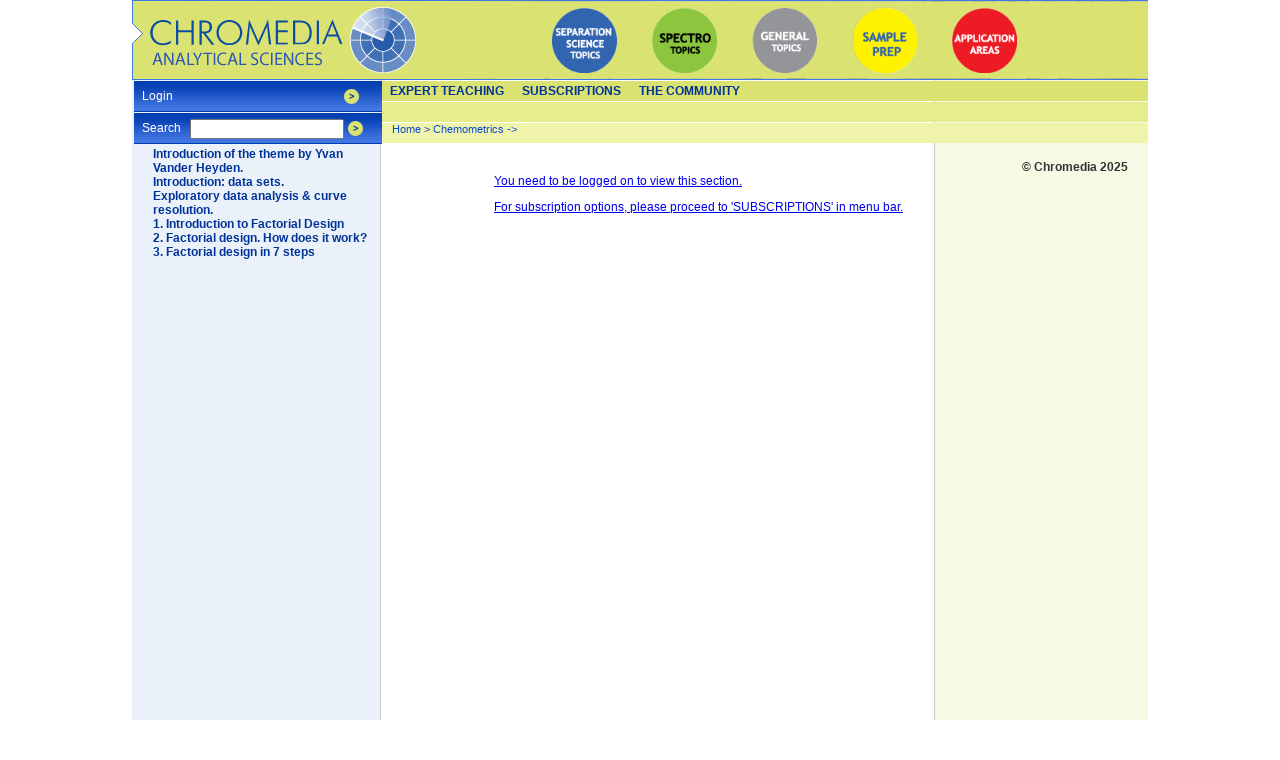

--- FILE ---
content_type: text/html; charset=UTF-8
request_url: http://www.chromedia.org/chromedia?waxtrapp=wbcvfgDsHiemBpdmBlIEcCwB&subNav=hhykqgDsHiemBpdmBlIEcCwBtD
body_size: 33019
content:
<!DOCTYPE HTML PUBLIC "-//W3C//DTD HTML 4.01 Transitional//EN" "http://www.w3.org/TR/html4/loose.dtd">
<html>
<head>
<!-- Google sitemap verification tags (5 URL's) -->
<meta name="verify-v1" content="ULCGYJdxgZhzg+v5JSnStNbZgn8y1ODIoprlmr8odg4=" /><!--?-->
<meta name="verify-v1" content="VQdsK12WZV4h3KT3SgCBxNkxYgauNV8yxAPls6rqRPQ=" /><!--wax 20090901-->
<meta name="verify-v1" content="CWTOrkmtZDs1emSOVCB/HCIdwWrZ4YJ44dFQxQORWho=" /><!--fvg 20090901-->
<meta name="description" content="" />
<title>Chromedia</title>




<!-- Javascript to re-enable single click Flash on Windows IE-->
<script src="/js/embed_object.js" type="text/javascript"></script> 

<style type="text/css">
/* Site-breed */



#content .dbarticle
{
  display: block;
  width: 408px;
  padding: 0px;
  margin: 0px;
  margin-left: -122px;
  padding-left: 122px;
  overflow: show;
}

#content
{        
   position: absolute;
   left: 250px; 
   top:  0px;
    width: 439px;
   height: 80%; display: none;
   margin: 0px;
   padding:0px;
   margin-top: 146px;
   padding-left: 108px;
   font-size: 9pt; 
   overflow: auto;
   overflow: auto; 

   z-index: 5000;
}
.nomargin
{
  display: block;
  margin-left: -100px;
}

html
{
   height: 100%;
   width: 100%;
   min-width: 1015px;
}

body
{
   font-family: "Trebuchet MS", Geneva, sans-serif;
   font-size: 11pt;
   color: #333333;
   margin: 0px;
   padding: 0px;
   height: 100%;  
   background-image: url(/dchro/gfx/ZavbnhkHK.gif);
   background-position: center;
   background-repeat: repeat-y;
}


.titlebar
{
   display: block;
   width: 522px;
   height: 21px;
   margin: 0px;
   margin-left: -110px; 
   margin-bottom: 12px; 
   /* 14 PC 18 Mac */
   margin-top: 18px;
   padding: 0px;
   overflow: hidden;
   background-image: url(/dchro/gfx/ZsgkdnkHC.jpeg);
} 

#contentframe
{
/*
   position: absolute;
   left: 50%;  
   margin: 0px;
   margin-left: -504px;
   overflow: hidden;
   background-image: url(/dchro/gfx/ZavbnhkHK.gif);
   background-repeat: repeat-y;
   background-position: 0px;
*/

   position: relative;
   margin: 0 auto;
   height: 100%; 

   width: 1016px;
   padding: 0px;

}

#clickhome
{
   position: absolute;
   left: 0px;
   top: 0px;
   width: 290px;
   height: 80px;
   z-index: 80000;
}

#contentframe #content.titlebar
{
   display: block;
   width: 532px;
   height: 21px;
   margin: 0px;
   margin-left: -110px; 
   margin-bottom: 12px; 
   /* 14 PC 18 Mac */
   margin-top: 18px;
   padding: 0px;
   overflow: hidden;
   background-image: url(/dchro/gfx/ZsgkdnkHC.jpeg);
}

#topiccircles
{
   position: absolute;
   left: 250px;
   top:  0px;
   width: 552px;
   margin: 0px;
   padding:0px;
   text-align: center;
   margin-top: 146px;
   font-size: 9pt;
}

a.footnote
{
  position: absolute;
  display: block;
  left: 20px;
  margin-left: 0px;
  z-index: 10000;
}

.margintitle
{
  position: absolute;
  display: block;
  left: 20px;
  margin-left: 0px;
  z-index: 10000;
  font-weight: bold;
  font-style: italic;
}

.abstract
{
  font-style: italic;
}

.keywords
{
  font-style: italic;
}

h1
{
   font-size: 9pt;
   margin: 0px;
   padding: 0px;
   /* 2px pc 4px Mac */
   padding-top: 4px;
   padding-left: 19px;
   clear: none;
   color: #003399;
   text-transform: uppercase;
}

h2
{
   font-size: 9pt;
   margin: 0px;
   padding: 0px;
   /* 2px pc 4px Mac */
   padding-top: 4px;
   padding-left: 19px;
   clear: none;
   color: #003399;
}

.auteur
{
   float: right;
   clear: both;
   font-size: 12pt;
   font-style: italic;
   color: #888888;
}

.intro
{
   float: left;
   clear: both;
   font-size: 11pt;
   font-weight: bold;
   color: #333333;   
}

.illustratie
{
  display: block;
}

.illustratie a img
{
  border: none;
}

#content .illustratie .titel
{
   background-image: url(/gfx/x.gif);
   padding-left: 12px;
   background-color: #FFFFFF;
   display: block;
   font-size: 9pt;
   color: #333333;
}

.illustratie .bron
{
   float: right;
   font-size: 9pt;
   color: #99AA22;
   font-style: italic;
}

img.right
{
  float: right;
  clear: none;
  padding: 0px;
  margin: 0px;
  margin-left: 3px;
  margin-top: 3px;
  margin-bottom: 3px;
}

img.left
{
  float: left;
  clear: none;
  padding: 0px;
  margin: 0px;
  margin-right: 3px;
  margin-top: 3px;
  margin-bottom: 3px;
}
img.free
{
  display: block;
  float: none;
}

#content .titel
{
   float: left;
   clear: both;
   width: 412px;
   background-color: blue;
   color: #FFFFFF;
   font-size: 11pt;
   font-weight: bold;
}

#content .onderwerp
{
   float: left;
   clear: both;
   width: 100%;
   color: #333333;
   font-size: 11pt;
   font-weight: bold;
}


#backdiv
{
  position: absolute;
  left: 868px;
  top: 308px;
  width: 200px;
  height:40px;
  text-align: center;
}

#backdiv a
{
  font-size: 11pt;
  text-decoration: none;
}

#backdiv a:hover
{
  text-decoration: underline;
}


#backdiv a:visited
{
  text-decoration: none;
  color: blue;
}

#copyright
{
  font-size: 9pt;
  font-weight: bold;
  text-align: right;
  padding-right:6px;
  width: 194px;
}

#backtolink
{
  padding-right:4px;
}

#backtolink a
{
  font-size: 9pt;
  font-weight: bold;
  text-align: center;
  color: #003399;
}

#backtolink a:hover
{
  font-size: 9pt;
  font-weight: bold;
  text-align: center;
  color: #003399;
}

#backtolink a:visited
{
  font-size: 9pt;

  font-weight: bold;
  text-align: center;
  color: #003399;
}

#content #navfunx .nextarea
{
  float: left;
  padding: 0px;
  margin-right: 8px;
  text-align: right;
  width: 32%;
}

a.extraNavigation
{
   text-decoration: none;
   font-weight: bold;
   color: #003398;
   font-size: 9pt;	
}

.metadata
{
   font-family: Trebuchet MS, Geneva, sans-serif;
   color: #888888;
   font-size: 10pt;	
}

.metadata .author
{
   font-family: Trebuchet MS, Geneva, sans-serif;
   color: #888888;
   font-size: 9pt;
   font-style: italic;
}


.metadata .author a
{
   font-family: Trebuchet MS, Geneva, sans-serif;
   color: #888888;
   font-size: 9pt;
   font-style: italic;
   text-decoration: none;
}


.metadata .author a:hover
{
   text-decoration: underline;
}

.metadata .organization
{
     font-style: italic;
}

.metadata .country
{
     font-style: italic;
}

#contentcommunity
{        
   position: absolute;
   left: 250px; 
   top:  0px;
   width: 726px;
   height: 80%;
     
   margin: 0px;
   padding:0px;
   padding-left: 24px;
   margin-top: 146px;
   font-size: 9pt;
   /* overflow: show;*/
   overflow: auto;
}

#contentcommunity .titlebar
{
   display: block;
   width: 720px;
   height: 21px;
   margin: 0px;
   margin-bottom: 12px; 
   margin-top: 12px;
   margin-left: -20px;
   padding: 0px;
   overflow: hidden;
   background-image: url(/dchro/gfx/ZsgkdnkHC.jpeg);
}

#contentcommunity h1
{
   font-size: 9pt;
   margin: 0px;
   padding: 0px;
   /* 2px pc 4px Mac */
   padding-top: 4px;
   padding-left: 19px;
   clear: none;
   color: #003399;
   text-transform: uppercase;
}

.searchfilters
{
  color: #333333;
  font-size: 0.9em;
  padding: 4px;
}


.searchfilters label
{
  color: #333333;
  display:block;
  margin-left: 12px;
  padding: 4px;
  clear: none;
}

.searchfilters select
{
  font-size: 0.9em;
  color: #333333;
  float: right;
  margin-right: 12px;
  margin: 4px;
  clear: none;
  width: 110px;
}

.label
{
  font-weight: bold;
}

tr.ISE-header td
{
  background-color: #E6ED8D;
  color: #003399;
  font-weight: bold;
}

tr.ISE-footer td
{
  color: #003399;
  background-color:  #E6ED8D;
}

table.ISE-article
{
   display: table;
   height: 1px;
   border: solid #333333 1px;
   border-collapse: collapse;
   background-color: #FBFDEF;
   padding: 0px;
   font-size:10px;
}

table.ISE-article caption
{
   height:24px;
   background-color:#DAE272;
   border: none;   border-bottom: solid #333333 1px;
   color: #003399;
   font-size: 11pt;
   font-weight: bolder;
   caption-side: top;
   border: solid #333333 1px;
  padding-top:2px;
}

table.ISE-article tr th 
{
   color: #333333;
   font-size: 9pt;
   height:1px;
   text-align: left;
}

table.ISE-article tr td 
{
   color: #333333;
   font-size: 9pt;
}

table.ISE-article tr td p
{
   display: inline;
   clear: none;
}

table.ISE-article tr td h1
{
   font-size: 9pt;
   color: #000000;
}

table.ISE-full
{
   display: inline-table;
   width: 100%;	
   height: 1px;
   border: solid #333333 1px;
   border-collapse: collapse;
   padding: 0px;
   margin:0px;
   margin-left: -110px; 
   font-size: 9pt;
}

table.ISE-full caption
{
   float: left;
   clear: both;
   width: 100%;
   background-color: #E6ED8D;
   color: #003399;
   font-size: 11pt;
   font-weight: bolder;
}

table.ISE-full tr th 
{
   color: #333333;
   font-size: 9pt;
   text-align: left;
}

table.ISE-full tr td 
{
   color: #333333;
   font-size: 9pt;
}

table.ISE-full tr td p
{
   display: inline;
   clear: none;
}

table.readerdata
{
  border-right: solid 1px #333333;
  border-bottom: solid 1px #333333;
}

table.readerdata tr th
{
  font-style: italic;
  background-color:#EBF1F9;
  border-top: solid 1px #333333;
  border-left: solid 1px #333333;
}

table.readerdata tr td
{
  background-color:#F7F9E5;
  border-top: solid 1px #333333;
  border-left: solid 1px #333333;
  border-collapse: collapse;
  padding: 3px;
}


/* styles for profile page */
table.waxBBOverzicht
{
  border: 1px solid black;
  font-family: Trebuchet MS, Geneva, sans-serif;
  font-size: 9pt;
  width:700px;
}

table.waxBBOverzicht th
{
  padding: 1px;
  height: 28px;
  background-color: #DAE272; 
  color: #333333;
  border: 1px solid white;
  background: url();		
}
div.clear {
  clear: both;
}
table.waxBBOverzicht td
{
  padding: 1px;
  padding-left: 5px;
  height: 28px;
  border: 1px solid white;		
  background-color:#F0F4AA;
}

table.waxBBOverzicht th.forumKopL
{
  width: 66%;
  color: #333333;
}

table.waxBBOverzicht td.forumTitel
{
  background-color: #DAE272;
  border: 1px solid white;
  height: 28px;
  padding-left: 5px;
  font-weight: bold;
  color: #333333;
}

table.waxBBOverzicht td.forumTitelLeeg
{
  background-color: #DAE272;
}

#topbanner
{
  position: absolute;
  left: 542px;
  top: 10px;
  z-index: 50000;
}
#leftunder
{
  position: absolute;
  left: 0%;
  bottom: 10px;
  z-index: 50000;
}
#undercentre
{
  position:absolute;
  left: 50%;
  margin-left: -218px;
  bottom: 40px;
  z-index: 50000;
}

#leftbar
{
  display: block;
  position: absolute;
  left: 0px;
  top: 72px;
  width: 240px;
  padding: 4px;
  margin: 0px;
  overflow: hidden;
  background-color: #EBF1F9;
}

#leftbar #newsitems
{
  margin: 0px;
  padding: 0px;
  padding-left: 10px;
  padding-right: 10px;
}

#leftbar #newsitems .titlebar
{
   margin: 0px;
   margin-left: -14px;
   padding: 0px;
   background-image: url(/dchro/gfx/ZsgkdnkHC.jpeg);
} 

#leftbar #newsitems .titlebar h1
{
  color:#FFFFFF;
  margin-top:2px;
}
#sidebar
{
   position: absolute;
   left: 800px;   
   top: 158px;
   width: 205px;
   padding: 2px;
   margin: 0px;
   text-align: center;
   overflow: hidden;
   height: 90%;
}


#sidebar #topicowner
{
  text-align: left;
  padding: 4px;
  font-size: 8pt;  
}

#sidebar #topicowner .titlebar
{
   margin: 0px;
   margin-left: -4px;
   padding: 0px;
   background-image: url(/dchro/gfx/ZsgkdnkHC.jpeg);
} 

#sidebar #topicowner .titlebar h1
{
  color:#FFFFFF;
}

#sidebar #topicowner #article
{
  font-size: 8pt;
  width: 194px;
  padding: 2px;
}


#sidebar #topicowner #article h2
{
  display: block;
  width: 180px;
  text-align: center;
  font-size: 10pt;
  color: #333333;
}

#newsitems
{
  text-align: left;
  padding: 4px;
  font-size: 9pt;   
  padding-left: 10px;
  padding-right: 10px;
}

#newsitems .titlebar
{
   margin: 0px;
   margin-left: -8px;
   padding: 0px;
   background-image: url(/dchro/gfx/ZsgkdnkHC.jpeg);
}

#sidebar #tooldoc
{
   font-family: Trebuchet MS, Geneva, sans-serif;
   font-size: 8pt;
   text-align: left;
   position: absolute;
   left: 1px;
   top: 208px;
   padding: 0px;
   display: none;
}

#sidebar #tooldoc h1
{
   font-size: 9pt;	
}

#clickhome
{
   position: absolute;
   left: 0px;
   top: 0px;
   width: 290px;
   height: 80px;
   z-index: 80000;
}

#hoofdnavigatie
{
   position: absolute;
   left: 0px;
   top: 0px;
   width: 1016px;
/*   height: 62px; */
   background-image: url(/dchro/gfx/ZgbwordJeC.jpeg);
   background-repeat: no-repeat; 
   padding-top: 80px; 
   overflow: show;
}

#hoofdnavigatie #toplevel
{
   height: 20px;
   background-color: #DAE272;
   margin-top: 1px;
   margin-left: 249px;
}

#hoofdnavigatie #toplevel ul.navigation li a
{
   height:18px;
} 


#hoofdnavigatie #onderdelen
{
   height: 20px;
   background-color: #E6ED8D;
   margin-top: 1px;
   margin-left: 249px;
   padding-left: 11px;
}

ul.navigation
{
   list-style: none;
   padding: 0px;
   margin: 0px;
} 

ul.navigation li
{
   float: left;
   clear: none;
}

ul.navigation li a
{
   display: block; 
   height:18px;
   padding-top: 3px;
   padding-left: 9px; 
   padding-right: 9px;
   font-size: 9pt;
   font-weight: bold;
   text-decoration: none;
   text-transform: uppercase;
   color: #003398;
} 

ul.navigation li a.hovered
{
   background-color: #4266DC;
   color: #FFFFFF;
}

ul.navigation li a.subnav
{
   background-color: #4266DC;
   text-transform: lowercase;
   color: #FFFFFF;
}

ul.navigation li a.subnav:hover
{
   background-color: #0044BB; /* #4266DC;*/
   text-transform: lowercase;
   color: #FFFFFF;
}

#hoofdnavigatie #crumblepath
{
   height: 20px;
   background-color: #F0F4AA;
   margin-top: 1px;
   margin-left: 249px;
   padding-left: 11px;
   font-size: 8pt;
   text-decoration: none;
   color: #0D4DD1;
}

#hoofdnavigatie #crumblepath a
{
   font-size: 8pt;
   text-decoration: none;
   color: #0D4DD1;
}

#artikelnavigatie
{
   position: absolute;
   left: 0px;
   top: 81px;
   width: 248px;
   height: 200px;
   vertical-align: top;
   padding: 0px;
   padding-left:2px;
   margin: 0px;
}

#artikelnavigatie .formpane
{
   display: block;
   clear: none;
   padding: 0px;
   padding-top: 8px;
   margin: 0px;
   background-image: url(/dchro/gfx/ZolgvhjHC.jpeg);
   width: 100%;
   height: 23px;
/*   overflow: hidden; */
   margin-bottom: 1px;
   z-index: 10000;
}

#artikelnavigatie .formpane form .inlineForm
{
/*   height: 1px; */
}

#artikelnavigatie .formpane form label
{
   float: left;
   clear: none;
   width:  48px;
   height: 1px;
   padding-left: 8px;
   color: #FFFFFF;
   font-size: 9pt;
}

#artikelnavigatie .formpane form .inlineInput
{
   float: left;
   height:12pt;
/*   line-height: 0.9em; */
   vertical-align: text-top;
   font-size: 10pt;
   overflow: visible;
   width: 150px;
   padding: 0px;
   margin: 0px;
   margin-top: -2px;
}

#artikelnavigatie .formpane form img
{
   float: left;
   clear: none;
   vertical-align:top;
   padding: 0px;
   padding-left: 4px;
   margin: 0px;
}

#artikelnavigatie .paragraaf
{
   font-size: 11pt;
   font-weight: bold;
   color: #003399;      
}

#artikelnavigatie h1
{
   font-size: 9pt;
   margin: 0px;
   padding: 0px;
   padding-top: 2px;
   padding-left: 19px;
   clear: none;
   font-weight: bold;
   color: #333333;
}


#artikelnavigatie ul.artikelonderdelen
{
   list-style: none;
   padding: 0px;
   padding-left: 19px;
   margin: 0px;
}

#artikelnavigatie ul.artikelonderdelen li 
{
   font-size: 9pt;
   margin: 0px;
   padding: 0px;
   clear: none;
}

#artikelnavigatie ul.artikelonderdelen li a
{
   font-weight: bold;
   color: #003399;	
   text-decoration: none;
}


#artikelnavigatie ul.artikelonderdelen li a.selected
{
   font-weight: bold;
   color: #7D9802;	
   text-decoration: none;
}

#content #navfunx
{
  width:90%;
  padding: 0px;
  margin: 0px;
}


#content #navfunx .previousarea{
  padding: 0px;
  margin: 0px;
  float: left;
  text-align: left;
  width: 32%;
  clear: none;
}

#content #navfunx .backarea
{
  float: left;
  padding: 0px;
  margin: 0px;
  text-align: center;
  width: 32%;
  clear: none;
}

#textbased
{
  position: absolute;
  left: 0px;
  top: 0px;
  text-align: left;
  padding: 12px;
}

#textbased ul.textnavigation
{
  list-style: none;
  margin-left: 8px;
}

#textbased ul.textnavigation li a
{
   font-size:10pt;
   font-weight: bold;
   color: #003399;	
   text-decoration: none;
}

#textbased ul.textnavigation li a:hover
{
  color: #4266DC;
}
/*  include extra / override css for this folder Tekstartikel*/

#content h3.subtitel{
  color:#FF6400;
  padding-top: 20px;
  padding-bottom: 10px;

}

#content {
 left: 254px;
}

#content #titlebar
{
   margin-left: -104px;
}
#onderdelen #subnavlouwfDsHiemBpdmBlIEwC
{
   position: absolute;
   left: 249px; 
   top: 102px;
   width: 766px;
   display: none;
   background-color: #4266DC;
   color: #FFFFFF;
}
#onderdelen #subnavvcnbzCsHiemBpdmBlIEqD
{
   position: absolute;
   left: 249px; 
   top: 102px;
   width: 766px;
   display: none;
   background-color: #4266DC;
   color: #FFFFFF;
}
#onderdelen #subnavscnbzCsHiemBpdmBlIEkE
{
   position: absolute;
   left: 249px; 
   top: 102px;
   width: 766px;
   display: none;
   background-color: #4266DC;
   color: #FFFFFF;
}


</style>


<script language="javascript" type="text/javascript">
<!--
// current shown submenu/tooltip
var curSID=document.getElementById('subnavwbcvfgDsHiemBpdmBlIEcCqB');
// current shown submenu/tooltip
var curTID=document.getElementById('topnavwbcvfgDsHiemBpdmBlIEcCqB');
// xml request object
var xmlhttp;
// url of background image for footnote 
var backurl;
// store timeout pointer
var toPtr;
// current mouse position, update by event handler
var mX;
var mY;
// stored mouse position
var stX;
var stY;




document.onmousemove=setMouseC;

function showTipText(div, text)
{
  // we have a time out pointer AND the mouse cooridnates have changed
  if(toPtr)
  {
    clearTimeout(toPtr);
  }
  cWl=document.getElementById(div);
  if(cWl)
  {
    if(cWl.innerHTML!=text)
    {
      cWl.innerHTML = text
    }
    cWl.style.display="block";
    curSID=cWl;
  }
  // store position of the mouse
  stX=mX;
  stY=mY;
  var toStr="hideTipText('"+div+"')";
  
}

function hideTipText(div)
{
  cWl=document.getElementById(div);
  // calculate mouse difference 
  var medX=Math.abs(mX-stX)/2;
  var medY=Math.abs(mY-stY)/2;
  // if mouse position did not change enough do not hide the toolbox
  if((medX<=40) && (medY<=7))
  {
     var toStr="hideTipText('"+div+"')";
    
  }
  else
  {
    if(cWl)
    {
      cWl.style.display="none";
    }
  }
}

function hideToolDoc()
{
   hideTipText("tooldoc");
}

function showToolDoc(dataurl, back)
{
  backurl=back;
  url=dataurl+"&stReq=yes";
  // code for Mozilla, etc. 
  if (window.XMLHttpRequest)
  {
    xmlhttp=new XMLHttpRequest()
    xmlhttp.onreadystatechange=xmlhttpChange
    xmlhttp.open("GET",url,true)
    xmlhttp.send(null)
  }
  // code for IE
  else if (window.ActiveXObject)
  {
    xmlhttp=new ActiveXObject("Microsoft.XMLHTTP")
    if (xmlhttp)
    {
      xmlhttp.onreadystatechange=xmlhttpChange
      xmlhttp.open("GET",url,true)
      xmlhttp.send()
    }
  }
}

function xmlhttpChange()
{

  var waitStr='<div style="background-image: url(/dchro/gfx/ZmhywkjHI.gif); width: 170px; background-repeat: no-repeat; margin: 0px; padding: 0px; padding-left: 18px; padding-right: 12px;"><h1 style="margin: 0px; padding: 0px; padding-top: 12px;">Getting new data</h1>Getting data<div style="margin-left: -18px;"><img src="/dchro/gfx/ZmhywkjHK.gif" width="200" height="10" alt="" /></div></div>';
  if(xmlhttp.readyState==1 || xmlhttp.readyState==2)
  {
    
  }
  // if xmlhttp shows "loaded"
  if (xmlhttp.readyState==4)
  {
  // if "OK"
    if (xmlhttp.status==200)
    {
      showTipText("tooldoc",xmlhttp.responseText);
    }
    else
    {
    alert("Problem retrieving XML data")
    }
  }
}

function clickSubNav(sId, tId)
{
  var subDivs=document.getElementsByName("subnavigation");
  for(var i=0; i<subDivs.length;i++)
  {
    subDivs[i].style.display="none";
  }
  if(!curSID)
  {
    curSID=document.getElementById('subnavwbcvfgDsHiemBpdmBlIEcCqB');
  }
  if(curSID)
  {
    curSID.style.display="none";
  }
  curSID=document.getElementById(sId);
  // show new subnav
  if(curSID)
  {
    curSID.style.display="block";
    if(curTID)
    {
      if(curTID!=document.getElementById('topnavwbcvfgDsHiemBpdmBlIEcCqB'))
      {
        curTID.style.backgroundColor='#DAE272';
      }
    }
    curTID=document.getElementById(tId);
    if(curTID)
    {
      curTID.style.backgroundColor='#F0F4AA';
    }
  }
}

function showSubNav(tId, sId)
{
  
//  window.status="nav: "+sId+" prog: "=tId;
   newTID=document.getElementById(tId);
  // check is another subnav is shown
  if(!curSID)
  {
    curSID=document.getElementById('subnavwbcvfgDsHiemBpdmBlIEcCqB');
  }
  if(!curTID)
  {
    curTID=document.getElementById('topnavwbcvfgDsHiemBpdmBlIEcCqB');
  }
  if(curSID)
  {
    // hide the current subnav
    curSID.style.display="none";
  }
  if(curTID && (curTID!=newTID))
  {
    funStr="resetClassName('"+curTID.id+"')";
    setTimeout(funStr ,50);
  }
  // set new subnav in curSID
  curSID=document.getElementById(sId);
  if(curSID) 
  {
    // show new subnav
    curSID.style.display="block";
    // find toplevel element
    curTID=document.getElementById(tId);
    // set its style
    curTID.className="hovered";
  }
}

function resetClassName(objId)
{
  clID=document.getElementById(objId);
  if(clID)
  {
     clID.className="";
  }
}

function removeSubNav(tId, sId)
{
  return;

}

function showMainNav(tId)
{
  if(curTID)
  {
     curTID.className="";
  }
  curTID=document.getElementById(tId);
  curTID.className="hovered";
}

function openFullFlash(perRef, wf, hf)
{   
   var width;
   var height;
   if(wf==0)
   {
     width=screen.width;
   }
   else
   {
     width=wf;
   }
   if(hf==0)
   {
     height=screen.height;
   }
   else
   {
     height=hf;
   }
   var px=(screen.width-width)/2;
   var py=(screen.height-height)/2;
   var name="fullflash";
   url="/chromedia?waxtrapp=xbcvfgDsHiemBpdmBlIEcCqBxD&pane=kafacDsHiemBpdmBlICOaR&flash="+perRef+"&w="+width+"&h="+height;
   var options = "resizable=no,toolbar=no,location=no,directories=no,status=no,menubar=no,scrollbars=no";
   var popup;
   options += ',top=' +py+',left='+px+',width=' + width + ',height=' + height;
   popup = open(url, name, options);
   if (popup)
   {
	popup.focus();
	popup.opener = self;
  }
}

function scroll2View(subD)
{
  var meJ=document.getElementById(subD);
  var inL=document.getElementById('content');
  if(meJ)
  {
    inL.scrollTop=meJ.offsetTop;
  }
}

function setContentSize()
{
  // set de content size
  id='content';
  if(document.getElementById('contentcommunity'))
  {
    id='contentcommunity';
  }
  /* winHeight=document.all?document.documentElement.clientHeight:window.innerHeight; */
  winHeight=window.innerHeight?window.innerHeight:document.documentElement.clientHeight;
  hoogte = winHeight - 146;
  if (document.getElementById) 
  {
     if(document.getElementById(id))
     {
       eval("document.getElementById(id).style.height = \"" + hoogte + "px\"");
       eval("document.getElementById(id).style.display = \"block\"");
     }
  }
  else
  {
    if (document.layers) 
    {
      if(document.layers[id])
      {
        document.layers[id].height = hoogte;
      }
    } 
    else 
    {
       if (document.all) 
       {
         eval("document.all." + id + ".style.height = \"" + hoogte + "px\"");
       }
    }
  }
    
}



// -->
</script>



<link rel="stylesheet" type="text/css" href="/dchro/up/chromediaprint.css" media="print" />

<!-- BG20120222 Google Analytics -->
<script type="text/javascript">

  var _gaq = _gaq || [];
  _gaq.push(['_setAccount', 'UA-29398251-1']);
  _gaq.push(['_trackPageview']);

  (function() {
    var ga = document.createElement('script'); ga.type = 'text/javascript'; ga.async = true;
    ga.src = ('https:' == document.location.protocol ? 'https://ssl' : 'http://www') + '.google-analytics.com/ga.js';
    var s = document.getElementsByTagName('script')[0]; s.parentNode.insertBefore(ga, s);
  })();

</script>


</head>
<body  onLoad="setContentSize();scroll2View('subwbcvfgDsHiemBpdmBlIEcCqB');">
<div id="contentframe"><div id="content"><span class="dbarticle">

</span>
<br><br><a href="/chromedia?waxtrapp=wbcvfgDsHiemBpdmBlIEcCqB&subNav=hhykqgDsHiemBpdmBlIEcCqBnD&action=login">You need to be logged on to view this section. <P>
For subscription options, please proceed to 'SUBSCRIPTIONS' in menu bar.</a>
<div id="navfunx"><span class="previousarea"> </span>
<span class="backarea">  </span><span class="nextarea"> </span></div></div>
<div id="hoofdnavigatie"><div id="artikelnavigatie"><span class="formpane" style="height: 23px; overflow: hidden;"><form class="inlineForm">
<table cellspacing=0 cellpadding=0 border=0 width=240>
<tr> 
<td width=206 valign=top><label>Login</label></td>
<td align=left><a href="/chromedia?waxtrapp=iwjahDsHiemBpdmBlIEoFxC&action=login"><img src="/dchro/gfx/ZiwnmkjHG.gif" width="15" height="15" alt="" /></a></td>
</tr>
</table>
</form></span><span class="formpane"><form id="snelzoek" class="inlineForm" name="zoek" 
method="GET" target="_top" action="/chromedia"><label>Search</label>
<input type="hidden" name="waxtrapp" value="pdoxfDsHiemBpdmBlIEaJdJ">
<input type="text" class="inlineInput" name="zoekgenr" value="" /><a href="javascript:document.forms['zoek'].submit();"><img src="/dchro/gfx/ZiwnmkjHG.gif" width="15" height="15" alt="" /></a></form></span>
<h1></h1>
<ul class="artikelonderdelen"  style="z-index:10000; position: absolute; overfow: show; height:400px;"><li>
<a href="/chromedia?waxtrapp=wbcvfgDsHiemBpdmBlIEcCqB&subNav=accvfgDsHiemBpdmBlIEcCqBvD" >Introduction of the theme by Yvan Vander Heyden.</a>
<ul class="artikelonderdelen">

</ul>
</li><li>
<a href="/chromedia?waxtrapp=wbcvfgDsHiemBpdmBlIEcCqB&subNav=rsaapgDsHiemBpdmBlIEcCqBtD" >Introduction: data sets. </a>
<ul class="artikelonderdelen">

</ul>
</li><li>
<a href="/chromedia?waxtrapp=wbcvfgDsHiemBpdmBlIEcCqB&subNav=wsaapgDsHiemBpdmBlIEcCqBrD" >Exploratory data analysis &amp; curve resolution. </a>
<ul class="artikelonderdelen">

</ul>
</li><li>
<a href="/chromedia?waxtrapp=wbcvfgDsHiemBpdmBlIEcCqB&subNav=vsaapgDsHiemBpdmBlIEcCqBpD" ></a>
<ul class="artikelonderdelen">

</ul>
</li><li>
<a href="/chromedia?waxtrapp=wbcvfgDsHiemBpdmBlIEcCqB&subNav=hhykqgDsHiemBpdmBlIEcCqBnD" class="selected"></a>
<ul class="artikelonderdelen">

</ul>
</li><li>
<a href="/chromedia?waxtrapp=wbcvfgDsHiemBpdmBlIEcCqB&subNav=noopliDsHiemBpdmBlIEcCFaBbD" >1. Introduction to Factorial Design</a>
<ul class="artikelonderdelen">

</ul>
</li><li>
<a href="/chromedia?waxtrapp=wbcvfgDsHiemBpdmBlIEcCqB&subNav=kyjbmiDsHiemBpdmBlIEcCFaBzC" >2. Factorial design. How does it work?</a>
<ul class="artikelonderdelen">

</ul>
</li><li>
<a href="/chromedia?waxtrapp=wbcvfgDsHiemBpdmBlIEcCqB&subNav=cyjbmiDsHiemBpdmBlIEcCFaBxC" >3. Factorial design in 7 steps</a>
<ul class="artikelonderdelen">

</ul>
</li></ul>
</div><div id="clickhome"><a href="/chromedia" alt="Click here to go to the Home-page "><img src="/gfx/x.gif" width="290" height="80" alt="Click here to go to the Home-page " title="Click here to go to the Home-page " border="0"></a></div><div id="toplevel"><ul class="navigation"><li><a href="/chromedia?waxtrapp=louwfDsHiemBpdmBlIEwC" onMouseOver="showSubNav('topnavlouwfDsHiemBpdmBlIEwC','subnavlouwfDsHiemBpdmBlIEwC');" onMouseOut="removeSubNav('topnavlouwfDsHiemBpdmBlIEwC','subnavlouwfDsHiemBpdmBlIEwC');" id="topnavlouwfDsHiemBpdmBlIEwC" >Expert teaching</a></li><li><a href="/chromedia?waxtrapp=vcnbzCsHiemBpdmBlIEqD" onMouseOver="showSubNav('topnavvcnbzCsHiemBpdmBlIEqD','subnavvcnbzCsHiemBpdmBlIEqD');" onMouseOut="removeSubNav('topnavvcnbzCsHiemBpdmBlIEqD','subnavvcnbzCsHiemBpdmBlIEqD');" id="topnavvcnbzCsHiemBpdmBlIEqD" >Subscriptions</a></li><li><a href="/chromedia?waxtrapp=scnbzCsHiemBpdmBlIEkE" onMouseOver="showSubNav('topnavscnbzCsHiemBpdmBlIEkE','subnavscnbzCsHiemBpdmBlIEkE');" onMouseOut="removeSubNav('topnavscnbzCsHiemBpdmBlIEkE','subnavscnbzCsHiemBpdmBlIEkE');" id="topnavscnbzCsHiemBpdmBlIEkE" >The Community</a></li>
</ul></div>
<div id="onderdelen"><div id="subnavlouwfDsHiemBpdmBlIEwC" name="subnavigation"><ul class="navigation"><li><a href="/chromedia?waxtrapp=bqksbDsHiemBpdmBlIEwChC" class="subnav">Chromedia = Teaching by the Experts</a></li><li><a href="/chromedia?waxtrapp=onkjoOsHiemBpdmBlIEwCC" class="subnav">How to use Chromedia?</a></li><li><a href="/chromedia?waxtrapp=aktbpDsHiemBpdmBlIEwCE" class="subnav">Demo of interactive animations</a></li><li><a href="/chromedia?waxtrapp=ppuwfDsHiemBpdmBlIEwCM" class="subnav">Contact </a></li><li><a href="/chromedia?waxtrapp=bqjwoEsHiemBpdmBlIEwCiB" class="subnav"> </a></li><li><a href="/chromedia?waxtrapp=krcdpEsHiemBpdmBlIEwCkB" class="subnav"> </a></li></ul></div><div id="subnavvcnbzCsHiemBpdmBlIEqD" name="subnavigation"><ul class="navigation"><li><a href="/chromedia?waxtrapp=ipenrDsHiemBpdmBlIEqDzC" class="subnav">Rates</a></li><li><a href="/chromedia?waxtrapp=oocflDsHiemBpdmBlIEqDxC" class="subnav">Subscribe</a></li><li><a href="/chromedia?waxtrapp=rhcyfDsHiemBpdmBlIEqDpC" class="subnav">Forgot password?</a></li><li><a href="/chromedia?waxtrapp=bdwcsDsHiemBpdmBlIEqDbC" class="subnav"> </a></li></ul></div><div id="subnavscnbzCsHiemBpdmBlIEkE" name="subnavigation"><ul class="navigation"><li><a href="/chromedia?waxtrapp=pouwfDsHiemBpdmBlIEkEbE" class="subnav">How it works</a></li><li><a href="/chromedia?waxtrapp=iqhbhDsHiemBpdmBlIEkEzD" class="subnav">Editorial Team</a></li><li><a href="/chromedia?waxtrapp=nphdgDsHiemBpdmBlIEkErC" class="subnav">Why subscribe?</a></li><li><a href="/chromedia?waxtrapp=qocomEsHiemBpdmBlIEkEpC" class="subnav">Testimonials</a></li></ul></div></div>
<div id="crumblepath"><span class="menuitem"><a href="/chromedia?waxtrapp=rriazCsHiemBpdmBlIE" target="_top">Home</a></span><span class="verticaldivider">  >  </span><span class="menuitem"><a href="/chromedia?waxtrapp=wbcvfgDsHiemBpdmBlIEcCqB" target="_top">Chemometrics</a></span><span class="verticaldivider">  ->  </span><span class="selected"><a href="/chromedia?waxtrapp=xbcvfgDsHiemBpdmBlIEcCqBxD"></a></span></div>
</div>
<div id="sidebar"><a href="/chromedia?waxtrapp=wbcvfgDsHiemBpdmBlIEcCqB"></a>
<div id="copyright">© Chromedia 2025</div><div id="tooldoc"></div>
</div>



<div style="position: absolute; left: 420px; top: 8px;"><a href="http://www.chromedia.org/chromedia?waxtrapp=nfbaobEsHqnOxmOlIEwChC" rel="external" ><img src="/dchro/gfx/ZgbwordJgC.gif" width="65" height="65" alt="" /></a></div><div style="position: absolute; left: 520px; top: 8px;"><a href="http://www.chromedia.org/chromedia?waxtrapp=biuznbEsHqnOxmOlIEwCfC" rel="external" ><img src="/dchro/gfx/ZgbwordJqC.gif" width="65" height="65" alt="" /></a></div><div style="position: absolute; left: 820px; top: 8px;"><a href="http://www.chromedia.org/chromedia?waxtrapp=vytznbEsHqnOxmOlIEwCzB" rel="external" ><img src="/dchro/gfx/ZgbwordJkC.gif" width="65" height="65" alt="" /></a></div><div style="position: absolute; left: 720px; top: 8px;"><a href="http://www.chromedia.org/chromedia?waxtrapp=zeuznbEsHqnOxmOlIEwCdC" rel="external" ><img src="/dchro/gfx/ZgbwordJmC.gif" width="65" height="65" alt="" /></a></div><div style="position: absolute; left: 620px; top: 8px;"><a href="http://www.chromedia.org/chromedia?waxtrapp=xbuznbEsHqnOxmOlIEwCbC" rel="external" ><img src="/dchro/gfx/ZgbwordJoC.gif" width="65" height="65" alt="" /></a></div></div>
<!-- Your ip- 18.118.132.150 -> -null- ip  

-->

</body>
</html>


--- FILE ---
content_type: text/css
request_url: http://www.chromedia.org/dchro/up/chromediaprint.css
body_size: 2531
content:
/* Print CSS Chromedia, moet laatste css-bestand zijn */
body, #content, #contentframe {
	width: 100% !important;
	padding:0px !important;
	margin:0px !important;
	top:0px !important;
	
	color: #000000 !important;
	background-image:none !important;
	background-color:#FFFFFF !important;
	font-family:"Times New Roman", Times, serif !important;
	font-size:10pt !important;
	position:absolute !important;
	left:0px !important;
	height:auto !important;
	overflow:visible !important;
}

#hoofdnavigatie, #artikelnavigatie, #clickhome, #toplevel, #onderdelen, #crumblepath, #sidebar, #copyright, #tooldoc, #MenuBar, .menubar {
	display:none !important;
	width:100% !important;
	padding:0px !important;
	margin:0px !important;
	left:0px !important;
} 
#content h1, #content h1, span.titlebar {
	background-image:none !important;
	background-color:#FFFFFF !important;
	color:#000000 !important;
	font-family:"Times New Roman", Times, serif !important;
	font-size:20pt !important;
	line-height:28pt !important;
	margin:0px !important;
	padding:0px !important;
	height:auto !important;
	overflow:auto !important;
	width:89% !important;
	left:0px !important;
	margin-left:0px !important;
	display:block !important;
}
span.margintitle {
	margin:0xp !important;
	padding:0px !important;
	margin-left:-8em !important;
	width:12em !important;
	display:block !important;
	overflow:hidden !important;
	text-align:left !important;
}
span.dbarticle {
	left:15% !important;
	width:84% !important;
	position:absolute !important;
	margin:0px !important;
	padding:0px !important;
}
span.abstract {
	width:100px !important;
}
h2 {
	background-image:none !important;
	background-color:#FFFFFF !important;
	color:#666666 !important;
	font-family:"Times New Roman", Times, serif !important;
	font-size:16pt !important;
	line-height:20pt !important;
	margin:0px !important;
	padding:0px !important;
	padding-top: 10pt !important;
	text-indent:0px !important;
}
a.footnote {
	display:none !important;
}
span.illustratie, img {
	border:none !important;
	width:auto !important;
	height:auto !important;
	float:none !important;
	margin: 0px !important;
	padding:0px !important;
}
object, embed {
	display:none !important;
	width:0px;
	height:0px;
}
table,div {
	overflow:auto !important;
	width:auto !important;
	height:auto !important;
	margin:0px !important;
	padding:0px !important;
	position: relative !important;
	float:none !important;
	left:0px !important;
}

--- FILE ---
content_type: application/javascript
request_url: http://www.chromedia.org/js/embed_object.js
body_size: 277
content:
function insert_html_into_object(id, html)
{
	if (document.getElementById)
	{
		var obj = document.getElementById(id);

		if (obj)
		{
			try
			{
				obj.innerHTML = html;
				return;
			}
			catch (e) {}
		}
	}

	// fall back for all other browsers
	document.write(html);
}

